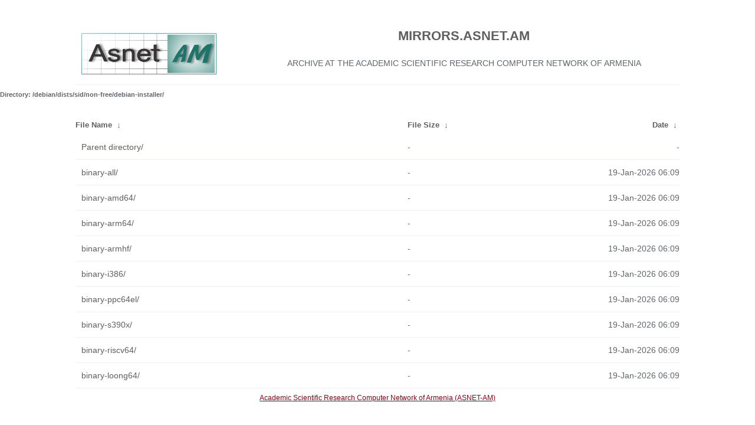

--- FILE ---
content_type: text/html
request_url: http://mirrors.asnet.am/debian/dists/sid/non-free/debian-installer/?C=S&O=D
body_size: 1162
content:
<!DOCTYPE html PUBLIC "-//W3C//DTD XHTML 1.0 Transitional//EN"
"http://www.w3.org/TR/xhtml1/DTD/xhtml1-transitional.dtd">
<html>
    <head>
        <meta charset="utf-8">
        <meta http-equiv="x-ua-compatible" content="IE=edge">
        <title>MIRRORS.ASNET.AM</title>
        <meta name="viewport" content="width=device-width, initial-scale=1">
        <link rel="stylesheet" href="/NFIT/styles.css">
    </head>
<body>
<table cellpadding="0" cellspacing="0" border="0" width="100%" height="100%">
<tr>
<td>
<a href="https://asnet.am/"><img src="/NFIT/logo2016.png" alt="ASNET-AM" height="70"></a>
</td>
<td>
<h2><center><a href="http://mirrors.asnet.am/">MIRRORS.ASNET.AM</a></h2></center> 
<div style="line-height:27px;padding:17px 10px;text-align:center;text-transform:uppercase;">
Archive at the Academic Scientific Research Computer Network of Armenia          </div>
</td>
</tr>
</table>

<body>
<!--
header.html
© 2015-17, Lilian Besson (Naereen) and contributors,
open-sourced under the MIT License, https://lbesson.mit-license.org/
hosted on GitHub, https://GitHub.com/Naereen/Nginx-Fancyindex-Theme
-->
<h6>Directory:
/debian/dists/sid/non-free/debian-installer/</h1>
<table id="list" cellpadding="0.1em" cellspacing="0">
<colgroup><col width="55%"/><col width="20%"/><col width="25%"/></colgroup>
<thead><tr><th><a href="?C=N&O=A">File Name</a>&nbsp;<a href="?C=N&O=D">&nbsp;↓&nbsp;</a></th><th><a href="?C=S&O=A">File Size</a>&nbsp;<a href="?C=S&O=D">&nbsp;↓&nbsp;</a></th><th><a href="?C=M&O=A">Date</a>&nbsp;<a href="?C=M&O=D">&nbsp;↓&nbsp;</a></th></tr></thead>
<tbody><tr><td><a href="../?C=S&amp;O=D">Parent directory/</a></td><td>-</td><td>-</td></tr><tr><td><a href="binary-all/?C=S&amp;O=D">binary-all/</a></td><td>-</td><td>19-Jan-2026 06:09</td></tr>
<tr><td><a href="binary-amd64/?C=S&amp;O=D">binary-amd64/</a></td><td>-</td><td>19-Jan-2026 06:09</td></tr>
<tr><td><a href="binary-arm64/?C=S&amp;O=D">binary-arm64/</a></td><td>-</td><td>19-Jan-2026 06:09</td></tr>
<tr><td><a href="binary-armhf/?C=S&amp;O=D">binary-armhf/</a></td><td>-</td><td>19-Jan-2026 06:09</td></tr>
<tr><td><a href="binary-i386/?C=S&amp;O=D">binary-i386/</a></td><td>-</td><td>19-Jan-2026 06:09</td></tr>
<tr><td><a href="binary-ppc64el/?C=S&amp;O=D">binary-ppc64el/</a></td><td>-</td><td>19-Jan-2026 06:09</td></tr>
<tr><td><a href="binary-s390x/?C=S&amp;O=D">binary-s390x/</a></td><td>-</td><td>19-Jan-2026 06:09</td></tr>
<tr><td><a href="binary-riscv64/?C=S&amp;O=D">binary-riscv64/</a></td><td>-</td><td>19-Jan-2026 06:09</td></tr>
<tr><td><a href="binary-loong64/?C=S&amp;O=D">binary-loong64/</a></td><td>-</td><td>19-Jan-2026 06:09</td></tr>
</tbody></table>    <footer>
	<span>
<a href="https://asnet.am/" target=_blank>Academic Scientific Research Computer Network of Armenia (ASNET-AM)</a>
	</span>
    </footer>
    <script src="/NFIT/addNginxFancyIndexForm.js"></script>
</body>
</html>
<!--
footer.html
© 2015-17, Lilian Besson (Naereen) and contributors,
open-sourced under the MIT License, https://lbesson.mit-license.org/
hosted on GitHub, https://GitHub.com/Naereen/Nginx-Fancyindex-Theme
-->
